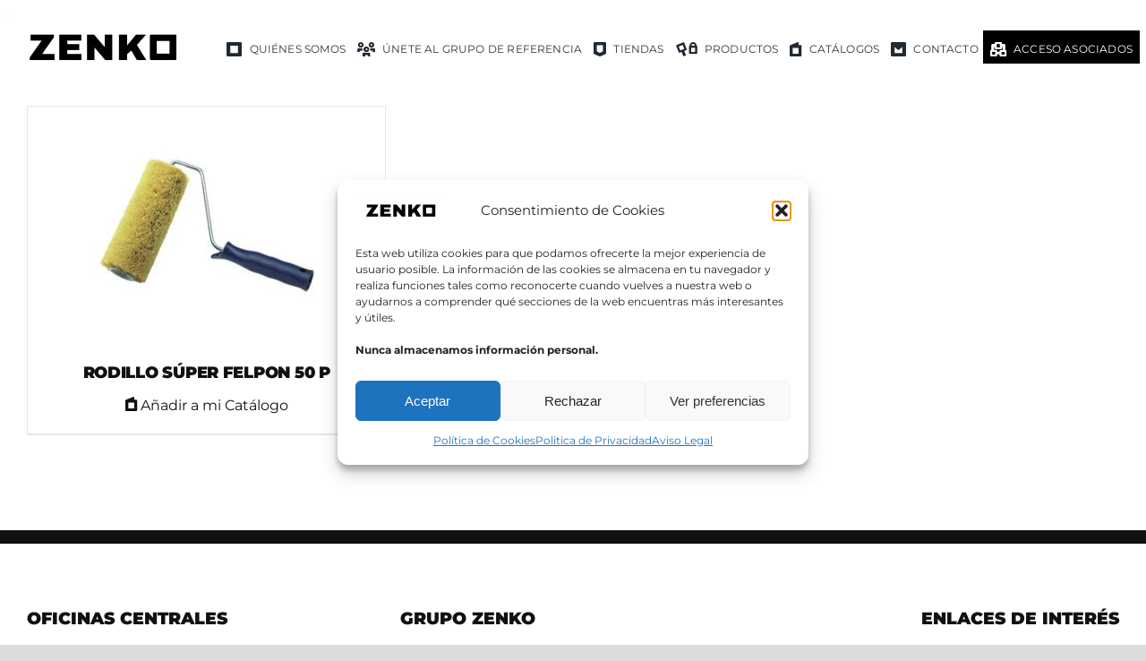

--- FILE ---
content_type: text/html; charset=UTF-8
request_url: https://www.zenko.es/ean/8436037150128/
body_size: 18682
content:
<!DOCTYPE html>
<html class="avada-html-layout-wide avada-html-header-position-top avada-html-is-archive" lang="es" prefix="og: http://ogp.me/ns# fb: http://ogp.me/ns/fb#">
<head>
	<meta http-equiv="X-UA-Compatible" content="IE=edge" />
	<meta http-equiv="Content-Type" content="text/html; charset=utf-8"/>
	<meta name="viewport" content="width=device-width, initial-scale=1" />
	<meta name='robots' content='index, follow, max-image-preview:large, max-snippet:-1, max-video-preview:-1' />
	<style>img:is([sizes="auto" i], [sizes^="auto," i]) { contain-intrinsic-size: 3000px 1500px }</style>
	
	<!-- This site is optimized with the Yoast SEO plugin v25.9 - https://yoast.com/wordpress/plugins/seo/ -->
	<title>8436037150128 archivos - Grupo Zenko</title>
	<link rel="canonical" href="https://www.zenko.es/ean/8436037150128/" />
	<meta property="og:locale" content="es_ES" />
	<meta property="og:type" content="article" />
	<meta property="og:title" content="8436037150128 archivos - Grupo Zenko" />
	<meta property="og:url" content="https://www.zenko.es/ean/8436037150128/" />
	<meta property="og:site_name" content="Grupo Zenko" />
	<meta name="twitter:card" content="summary_large_image" />
	<script type="application/ld+json" class="yoast-schema-graph">{"@context":"https://schema.org","@graph":[{"@type":"CollectionPage","@id":"https://www.zenko.es/ean/8436037150128/","url":"https://www.zenko.es/ean/8436037150128/","name":"8436037150128 archivos - Grupo Zenko","isPartOf":{"@id":"https://www.zenko.es/#website"},"primaryImageOfPage":{"@id":"https://www.zenko.es/ean/8436037150128/#primaryimage"},"image":{"@id":"https://www.zenko.es/ean/8436037150128/#primaryimage"},"thumbnailUrl":"https://www.zenko.es/wp-content/uploads/2026/01/39151_7111-12_ROD._PROFESIONAL_SUPER_FELPON_50.jpg","breadcrumb":{"@id":"https://www.zenko.es/ean/8436037150128/#breadcrumb"},"inLanguage":"es"},{"@type":"ImageObject","inLanguage":"es","@id":"https://www.zenko.es/ean/8436037150128/#primaryimage","url":"https://www.zenko.es/wp-content/uploads/2026/01/39151_7111-12_ROD._PROFESIONAL_SUPER_FELPON_50.jpg","contentUrl":"https://www.zenko.es/wp-content/uploads/2026/01/39151_7111-12_ROD._PROFESIONAL_SUPER_FELPON_50.jpg","width":355,"height":233},{"@type":"BreadcrumbList","@id":"https://www.zenko.es/ean/8436037150128/#breadcrumb","itemListElement":[{"@type":"ListItem","position":1,"name":"Portada","item":"https://www.zenko.es/"},{"@type":"ListItem","position":2,"name":"8436037150128"}]},{"@type":"WebSite","@id":"https://www.zenko.es/#website","url":"https://www.zenko.es/","name":"Grupo Zenko","description":"Tiendas de Pinturas","publisher":{"@id":"https://www.zenko.es/#organization"},"potentialAction":[{"@type":"SearchAction","target":{"@type":"EntryPoint","urlTemplate":"https://www.zenko.es/?s={search_term_string}"},"query-input":{"@type":"PropertyValueSpecification","valueRequired":true,"valueName":"search_term_string"}}],"inLanguage":"es"},{"@type":"Organization","@id":"https://www.zenko.es/#organization","name":"Grupo Zenko","url":"https://www.zenko.es/","logo":{"@type":"ImageObject","inLanguage":"es","@id":"https://www.zenko.es/#/schema/logo/image/","url":"https://www.zenko.es/wp-content/uploads/2022/06/logo_zenko_nuevo.jpg","contentUrl":"https://www.zenko.es/wp-content/uploads/2022/06/logo_zenko_nuevo.jpg","width":1086,"height":413,"caption":"Grupo Zenko"},"image":{"@id":"https://www.zenko.es/#/schema/logo/image/"}}]}</script>
	<!-- / Yoast SEO plugin. -->


<link rel='dns-prefetch' href='//use.fontawesome.com' />
<link rel='dns-prefetch' href='//hcaptcha.com' />
<link rel='dns-prefetch' href='//www.googletagmanager.com' />
<link rel="alternate" type="application/rss+xml" title="Grupo Zenko &raquo; Feed" href="https://www.zenko.es/feed/" />
<link rel="alternate" type="application/rss+xml" title="Grupo Zenko &raquo; Feed de los comentarios" href="https://www.zenko.es/comments/feed/" />
		
		
		
				<link rel="alternate" type="application/rss+xml" title="Grupo Zenko &raquo; 8436037150128 EAN Feed" href="https://www.zenko.es/ean/8436037150128/feed/" />
				
		<meta property="og:locale" content="es_ES"/>
		<meta property="og:type" content="article"/>
		<meta property="og:site_name" content="Grupo Zenko"/>
		<meta property="og:title" content="8436037150128 archivos - Grupo Zenko"/>
				<meta property="og:url" content="https://www.zenko.es/producto/utillaje/rodillos/rodillo-super-felpon-50-p/"/>
																				<meta property="og:image" content="https://www.zenko.es/wp-content/uploads/2026/01/39151_7111-12_ROD._PROFESIONAL_SUPER_FELPON_50.jpg"/>
		<meta property="og:image:width" content="355"/>
		<meta property="og:image:height" content="233"/>
		<meta property="og:image:type" content="image/jpeg"/>
				<style id='font-awesome-svg-styles-default-inline-css' type='text/css'>
.svg-inline--fa {
  display: inline-block;
  height: 1em;
  overflow: visible;
  vertical-align: -.125em;
}
</style>
<link rel='stylesheet' id='font-awesome-svg-styles-css' href='https://www.zenko.es/wp-content/uploads/font-awesome/v6.6.0/css/svg-with-js.css' type='text/css' media='all' />
<style id='font-awesome-svg-styles-inline-css' type='text/css'>
   .wp-block-font-awesome-icon svg::before,
   .wp-rich-text-font-awesome-icon svg::before {content: unset;}
</style>
<link rel='stylesheet' id='agile-store-locator-init-css' href='https://www.zenko.es/wp-content/plugins/agile-store-locator/public/css/init.css?ver=4.10.11' type='text/css' media='all' />
<link rel='stylesheet' id='woocommerce-pdf-catalog-css' href='https://www.zenko.es/wp-content/plugins/woocommerce-pdf-catalog/public/css/woocommerce-pdf-catalog-public.css?ver=1.18.0' type='text/css' media='all' />
<link rel='stylesheet' id='font-awesome-css' href='https://www.zenko.es/wp-content/plugins/woocommerce-pdf-catalog/public/css/fontawesome-free-5.15.3-web/css/all.css?ver=5.15.3' type='text/css' media='all' />
<link rel='stylesheet' id='select2-css' href='https://www.zenko.es/wp-content/plugins/woocommerce-pdf-catalog/public/vendor/select2/css/select2.min.css?ver=4.1.0' type='text/css' media='all' />
<link rel='stylesheet' id='woocommerce-ultimate-tabs-custom-css' href='https://www.zenko.es/wp-content/plugins/woocommerce-ultimate-tabs/public/css/woocommerce-ultimate-tabs-custom.css?ver=1.3.8' type='text/css' media='all' />
<link rel='stylesheet' id='jquery-wishlist-modal-css' href='https://www.zenko.es/wp-content/plugins/woocommerce-wishlist/public/vendor/jquery-modal-master/jquery.modal.min.css?ver=0.9.1' type='text/css' media='all' />
<link rel='stylesheet' id='woocommerce-wishlist-public-css' href='https://www.zenko.es/wp-content/plugins/woocommerce-wishlist/public/css/woocommerce-wishlist-public.css?ver=1.1.10' type='text/css' media='all' />
<link rel='stylesheet' id='woocommerce-wishlist-custom-css' href='https://www.zenko.es/wp-content/plugins/woocommerce-wishlist/public/css/woocommerce-wishlist-custom.css?ver=1.1.10' type='text/css' media='all' />
<style id='woocommerce-inline-inline-css' type='text/css'>
.woocommerce form .form-row .required { visibility: visible; }
</style>
<link rel='stylesheet' id='cmplz-general-css' href='https://www.zenko.es/wp-content/plugins/complianz-gdpr/assets/css/cookieblocker.min.css?ver=1756197810' type='text/css' media='all' />
<link rel='stylesheet' id='brands-styles-css' href='https://www.zenko.es/wp-content/plugins/woocommerce/assets/css/brands.css?ver=10.1.3' type='text/css' media='all' />
<link rel='stylesheet' id='dgwt-wcas-style-css' href='https://www.zenko.es/wp-content/plugins/ajax-search-for-woocommerce/assets/css/style.min.css?ver=1.31.0' type='text/css' media='all' />
<link rel='stylesheet' id='font-awesome-official-css' href='https://use.fontawesome.com/releases/v6.6.0/css/all.css' type='text/css' media='all' integrity="sha384-h/hnnw1Bi4nbpD6kE7nYfCXzovi622sY5WBxww8ARKwpdLj5kUWjRuyiXaD1U2JT" crossorigin="anonymous" />
<link rel='stylesheet' id='dflip-icons-style-css' href='https://www.zenko.es/wp-content/plugins/dflip/assets/css/themify-icons.min.css?ver=1.3.3' type='text/css' media='all' />
<link rel='stylesheet' id='dflip-style-css' href='https://www.zenko.es/wp-content/plugins/dflip/assets/css/dflip.min.css?ver=1.3.3' type='text/css' media='all' />
<link rel='stylesheet' id='woovartables_css-css' href='https://www.zenko.es/wp-content/plugins/woo-variations-table-grid/assets/css/woovartables.css?ver=6.8.2' type='text/css' media='all' />
<link rel='stylesheet' id='child-style-css' href='https://www.zenko.es/wp-content/themes/Avada-Child-Theme/style.css?ver=6.8.2' type='text/css' media='all' />
<link rel='stylesheet' id='fusion-dynamic-css-css' href='https://www.zenko.es/wp-content/uploads/fusion-styles/4d9b3f8c3015946ab2afe4f2723e0b24.min.css?ver=3.13.2' type='text/css' media='all' />
<link rel='stylesheet' id='font-awesome-official-v4shim-css' href='https://use.fontawesome.com/releases/v6.6.0/css/v4-shims.css' type='text/css' media='all' integrity="sha384-Heamg4F/EELwbmnBJapxaWTkcdX/DCrJpYgSshI5BkI7xghn3RvDcpG+1xUJt/7K" crossorigin="anonymous" />
<script type="text/javascript" data-cfasync="false" src="https://www.zenko.es/wp-includes/js/jquery/jquery.min.js?ver=3.7.1" id="jquery-core-js"></script>
<script type="text/javascript" src="https://www.zenko.es/wp-content/plugins/woocommerce/assets/js/jquery-blockui/jquery.blockUI.min.js?ver=2.7.0-wc.10.1.3" id="jquery-blockui-js" defer="defer" data-wp-strategy="defer"></script>
<script type="text/javascript" src="https://www.zenko.es/wp-content/plugins/woocommerce/assets/js/js-cookie/js.cookie.min.js?ver=2.1.4-wc.10.1.3" id="js-cookie-js" defer="defer" data-wp-strategy="defer"></script>
<script type="text/javascript" id="woocommerce-js-extra">
/* <![CDATA[ */
var woocommerce_params = {"ajax_url":"\/wp-admin\/admin-ajax.php","wc_ajax_url":"\/?wc-ajax=%%endpoint%%","i18n_password_show":"Mostrar contrase\u00f1a","i18n_password_hide":"Ocultar contrase\u00f1a"};
/* ]]> */
</script>
<script type="text/javascript" src="https://www.zenko.es/wp-content/plugins/woocommerce/assets/js/frontend/woocommerce.min.js?ver=10.1.3" id="woocommerce-js" defer="defer" data-wp-strategy="defer"></script>
<link rel="https://api.w.org/" href="https://www.zenko.es/wp-json/" /><link rel="EditURI" type="application/rsd+xml" title="RSD" href="https://www.zenko.es/xmlrpc.php?rsd" />
<meta name="generator" content="auto-sizes 1.7.0">
<!-- start Simple Custom CSS and JS -->
<script type="text/javascript">
window.addEventListener('DOMContentLoaded', function() {
    const hideButton = document.querySelector(".first_tab_tab");
    const hidePanel = document.querySelector("#tab-first_tab");
    if (hidePanel.children.length < 2) {
	hidePanel.style.display = "none";
	hideButton.style.display = "none";
    }
});</script>
<!-- end Simple Custom CSS and JS -->
<meta name="generator" content="Site Kit by Google 1.161.0" /><style>
		#woocommerce-catalog_custom_button {
			background: ##F39912;
			color: ##ffffff;
			padding: px;
			width: px;
			height: px;
			line-height: px;
			border-radius:px;
			font-size: px;
			border:  px;  solid   #
		}
		#woocommerce-catalog_custom_button:hover {
			background: ##004091;
			color: ##ffffff;
		}
		</style>
		<style>
.h-captcha{position:relative;display:block;margin-bottom:2rem;padding:0;clear:both}.h-captcha[data-size="normal"]{width:303px;height:78px}.h-captcha[data-size="compact"]{width:164px;height:144px}.h-captcha[data-size="invisible"]{display:none}.h-captcha iframe{z-index:1}.h-captcha::before{content:"";display:block;position:absolute;top:0;left:0;background:url(https://www.zenko.es/wp-content/plugins/hcaptcha-for-forms-and-more/assets/images/hcaptcha-div-logo.svg) no-repeat;border:1px solid #fff0;border-radius:4px;box-sizing:border-box}.h-captcha::after{content:"If you see this message, hCaptcha failed to load due to site errors.";font:13px/1.35 system-ui,-apple-system,Segoe UI,Roboto,Arial,sans-serif;display:block;position:absolute;top:0;left:0;box-sizing:border-box;color:red;opacity:0}.h-captcha:not(:has(iframe))::after{animation:hcap-msg-fade-in .3s ease forwards;animation-delay:2s}.h-captcha:has(iframe)::after{animation:none;opacity:0}@keyframes hcap-msg-fade-in{to{opacity:1}}.h-captcha[data-size="normal"]::before{width:300px;height:74px;background-position:94% 28%}.h-captcha[data-size="normal"]::after{padding:19px 75px 16px 10px}.h-captcha[data-size="compact"]::before{width:156px;height:136px;background-position:50% 79%}.h-captcha[data-size="compact"]::after{padding:10px 10px 16px 10px}.h-captcha[data-theme="light"]::before,body.is-light-theme .h-captcha[data-theme="auto"]::before,.h-captcha[data-theme="auto"]::before{background-color:#fafafa;border:1px solid #e0e0e0}.h-captcha[data-theme="dark"]::before,body.is-dark-theme .h-captcha[data-theme="auto"]::before,html.wp-dark-mode-active .h-captcha[data-theme="auto"]::before,html.drdt-dark-mode .h-captcha[data-theme="auto"]::before{background-image:url(https://www.zenko.es/wp-content/plugins/hcaptcha-for-forms-and-more/assets/images/hcaptcha-div-logo-white.svg);background-repeat:no-repeat;background-color:#333;border:1px solid #f5f5f5}@media (prefers-color-scheme:dark){.h-captcha[data-theme="auto"]::before{background-image:url(https://www.zenko.es/wp-content/plugins/hcaptcha-for-forms-and-more/assets/images/hcaptcha-div-logo-white.svg);background-repeat:no-repeat;background-color:#333;border:1px solid #f5f5f5}}.h-captcha[data-theme="custom"]::before{background-color:initial}.h-captcha[data-size="invisible"]::before,.h-captcha[data-size="invisible"]::after{display:none}.h-captcha iframe{position:relative}div[style*="z-index: 2147483647"] div[style*="border-width: 11px"][style*="position: absolute"][style*="pointer-events: none"]{border-style:none}
</style>
			<style>.cmplz-hidden {
					display: none !important;
				}</style>		<style>
			.dgwt-wcas-ico-magnifier,.dgwt-wcas-ico-magnifier-handler{max-width:20px}.dgwt-wcas-search-wrapp{max-width:600px}		</style>
			<style>
		.fusion-secondary-menu-search {
			width: 500px;
		}

		.fusion-flyout-search .dgwt-wcas-search-wrapp {
			margin-top: 21px;
		}

		.dgwt-wcas-details-wrapp .quantity {
			width: auto;
		}

		.fusion-main-menu-search .dgwt-wcas-search-wrapp {
			margin-top: calc((var(--nav_height) / 2) - (var(--nav_typography-font-size) / 2));
		}

		.fusion-header-v7 .fusion-main-menu-search .dgwt-wcas-search-wrapp {
			margin-top: 0;
		}

		.dgwt-wcas-ico-magnifier, .dgwt-wcas-ico-magnifier-handler {
			max-width: none;
			fill: var(--nav_typography-color);
			max-height: var(--nav_typography-font-size);
		}

		.dgwt-wcas-ico-magnifier:hover, .dgwt-wcas-ico-magnifier-handler:hover {
			fill: var(--menu_hover_first_color);
		}

		.dgwt-wcas-sf-wrapp .dgwt-wcas-ico-magnifier:hover {
			fill: currentColor;
			opacity: 0.7;
		}

		.fusion-is-sticky .dgwt-wcas-ico-magnifier, .fusion-is-sticky .dgwt-wcas-ico-magnifier-handler {
			fill: var(--header_sticky_menu_color);
		}

		.fusion-is-sticky .dgwt-wcas-ico-magnifier:hover, .fusion-is-sticky .dgwt-wcas-ico-magnifier-handler:hover {
			fill: var(--menu_hover_first_color);
		}

		.fusion-header-v4 .fusion-main-menu {
			overflow: visible;
		}

		.fusion-search-form {
			display: none;
		}

		html:not(.dgwt-wcas-overlay-mobile-on) .fusion-header-v4 .fusion-main-menu .dgwt-wcas-search-wrapp.dgwt-wcas-layout-icon .dgwt-wcas-search-form {
			top: 100%;
		}

		.fusion-header-v4 .fusion-main-menu .dgwt-wcas-layout-icon-open .dgwt-wcas-search-icon-arrow {
			top: calc(100% + -4px);
		}

		.fusion-main-menu .fusion-main-menu-search a:after {
			display: none !important;
		}

		.menu-item > .dgwt-wcas-layout-icon {
			display: flex;
			flex-direction: row;
			justify-content: center;
			align-items: center;
		}

		@media (max-width: 1100px) {
			.fusion-flyout-search .dgwt-wcas-search-wrapp {
				margin-top: 73px;
				max-width: 100%;
				padding: 0 30px 0 30px;
			}

		}

		@media (max-width: 800px) {
			.fusion-logo .dgwt-wcas-search-wrapp {
				display: none;
			}
		}
	</style>
	<link rel="preload" href="https://www.zenko.es/wp-content/themes/Avada/includes/lib/assets/fonts/icomoon/awb-icons.woff" as="font" type="font/woff" crossorigin><link rel="preload" href="//www.zenko.es/wp-content/themes/Avada/includes/lib/assets/fonts/fontawesome/webfonts/fa-solid-900.woff2" as="font" type="font/woff2" crossorigin><link rel="preload" href="https://www.zenko.es/wp-content/uploads/fusion-icons/digital-agency-icon-set-1/fonts/digital.ttf?exhcqw" as="font" type="font/ttf" crossorigin><link rel="preload" href="https://www.zenko.es/wp-content/uploads/fusion-icons/icomoon/fonts/icomoon.ttf?7nwh5o" as="font" type="font/ttf" crossorigin><link rel="preload" href="https://www.zenko.es/wp-content/uploads/fusion-icons/icomoon-2/fonts/icomoon.ttf?7nwh5o" as="font" type="font/ttf" crossorigin><link rel="preload" href="https://www.zenko.es/wp-content/uploads/fusion-icons/marketing-bold-icon-set/fonts/Marketing-Bold.ttf?x1m7hf" as="font" type="font/ttf" crossorigin><link rel="preload" href="https://www.zenko.es/wp-content/uploads/fusion-icons/digital-agency-icon-set/fonts/digital.ttf?exhcqw" as="font" type="font/ttf" crossorigin><link rel="preload" href="https://www.zenko.es/wp-content/uploads/fusion-icons/modern-furniture-icon-set/fonts/Modern-Furniture.ttf?ljgift" as="font" type="font/ttf" crossorigin><link rel="preload" href="https://www.zenko.es/wp-content/uploads/fusion-icons/awb-movers-v1.1-1/fonts/awb-movers.ttf?12elon" as="font" type="font/ttf" crossorigin><link rel="preload" href="https://www.zenko.es/wp-content/uploads/fusion-gfonts/JTUSjIg1_i6t8kCHKm459Wlhyw.woff2" as="font" type="font/woff2" crossorigin><style type="text/css" id="css-fb-visibility">@media screen and (max-width: 640px){.fusion-no-small-visibility{display:none !important;}body .sm-text-align-center{text-align:center !important;}body .sm-text-align-left{text-align:left !important;}body .sm-text-align-right{text-align:right !important;}body .sm-flex-align-center{justify-content:center !important;}body .sm-flex-align-flex-start{justify-content:flex-start !important;}body .sm-flex-align-flex-end{justify-content:flex-end !important;}body .sm-mx-auto{margin-left:auto !important;margin-right:auto !important;}body .sm-ml-auto{margin-left:auto !important;}body .sm-mr-auto{margin-right:auto !important;}body .fusion-absolute-position-small{position:absolute;top:auto;width:100%;}.awb-sticky.awb-sticky-small{ position: sticky; top: var(--awb-sticky-offset,0); }}@media screen and (min-width: 641px) and (max-width: 1024px){.fusion-no-medium-visibility{display:none !important;}body .md-text-align-center{text-align:center !important;}body .md-text-align-left{text-align:left !important;}body .md-text-align-right{text-align:right !important;}body .md-flex-align-center{justify-content:center !important;}body .md-flex-align-flex-start{justify-content:flex-start !important;}body .md-flex-align-flex-end{justify-content:flex-end !important;}body .md-mx-auto{margin-left:auto !important;margin-right:auto !important;}body .md-ml-auto{margin-left:auto !important;}body .md-mr-auto{margin-right:auto !important;}body .fusion-absolute-position-medium{position:absolute;top:auto;width:100%;}.awb-sticky.awb-sticky-medium{ position: sticky; top: var(--awb-sticky-offset,0); }}@media screen and (min-width: 1025px){.fusion-no-large-visibility{display:none !important;}body .lg-text-align-center{text-align:center !important;}body .lg-text-align-left{text-align:left !important;}body .lg-text-align-right{text-align:right !important;}body .lg-flex-align-center{justify-content:center !important;}body .lg-flex-align-flex-start{justify-content:flex-start !important;}body .lg-flex-align-flex-end{justify-content:flex-end !important;}body .lg-mx-auto{margin-left:auto !important;margin-right:auto !important;}body .lg-ml-auto{margin-left:auto !important;}body .lg-mr-auto{margin-right:auto !important;}body .fusion-absolute-position-large{position:absolute;top:auto;width:100%;}.awb-sticky.awb-sticky-large{ position: sticky; top: var(--awb-sticky-offset,0); }}</style>	<noscript><style>.woocommerce-product-gallery{ opacity: 1 !important; }</style></noscript>
	<script data-cfasync="false"> var dFlipLocation = "https://www.zenko.es/wp-content/plugins/dflip/assets/"; var dFlipWPGlobal = {"text":{"toggleSound":"Turn on\/off Sound","toggleThumbnails":"Toggle Thumbnails","toggleOutline":"Toggle Outline\/Bookmark","previousPage":"Previous Page","nextPage":"Next Page","toggleFullscreen":"Toggle Fullscreen","zoomIn":"Zoom In","zoomOut":"Zoom Out","toggleHelp":"Toggle Help","singlePageMode":"Single Page Mode","doublePageMode":"Double Page Mode","downloadPDFFile":"Download PDF File","gotoFirstPage":"Goto First Page","gotoLastPage":"Goto Last Page","share":"Share"},"moreControls":"download,pageMode,startPage,endPage,sound","hideControls":"","scrollWheel":"true","backgroundColor":"transparent","backgroundImage":"https:\/\/www.zenko.es\/wp-content\/uploads\/2017\/12\/fondo-catalogo.jpg","height":"100%","duration":"800","soundEnable":"true","enableDownload":"true","webgl":"false","hard":"none","maxTextureSize":"1024","rangeChunkSize":"524288","zoomRatio":"1.5","stiffness":"3","singlePageMode":"0","autoPlay":"false","autoPlayDuration":"5000","autoPlayStart":"false"};</script><style>
span[data-name="hcap-cf7"] .h-captcha{margin-bottom:0}span[data-name="hcap-cf7"]~input[type="submit"],span[data-name="hcap-cf7"]~button[type="submit"]{margin-top:2rem}
</style>
<link rel="icon" href="https://www.zenko.es/wp-content/uploads/2022/06/favicon-64x64.ico" sizes="32x32" />
<link rel="icon" href="https://www.zenko.es/wp-content/uploads/2022/06/favicon.ico" sizes="192x192" />
<link rel="apple-touch-icon" href="https://www.zenko.es/wp-content/uploads/2022/06/favicon.ico" />
<meta name="msapplication-TileImage" content="https://www.zenko.es/wp-content/uploads/2022/06/favicon.ico" />
		<style type="text/css" id="wp-custom-css">
			.table {
    width: 100%;
    margin-bottom: 20px;
    
}

.table>tbody>tr>td, .table>tbody>tr>th, .table>tfoot>tr>td, .table>tfoot>tr>th, .table>thead>tr>td {
    padding: 8px;
    line-height: 1.53846154;
    vertical-align: top;
    border-top: 2px solid #e5e4e3;
}		</style>
				<script type="text/javascript">
			var doc = document.documentElement;
			doc.setAttribute( 'data-useragent', navigator.userAgent );
		</script>
		<!-- Google tag (gtag.js) -->
<script type="text/plain" data-service="google-analytics" data-category="statistics" async data-cmplz-src="https://www.googletagmanager.com/gtag/js?id=AW-17042719320">
</script>
<script>
  window.dataLayer = window.dataLayer || [];
  function gtag(){dataLayer.push(arguments);}
  gtag('js', new Date());

  gtag('config', 'AW-17042719320');
</script>
	<!-- Google Tag Manager -->
<script>(function(w,d,s,l,i){w[l]=w[l]||[];w[l].push({'gtm.start':
new Date().getTime(),event:'gtm.js'});var f=d.getElementsByTagName(s)[0],
j=d.createElement(s),dl=l!='dataLayer'?'&l='+l:'';j.async=true;j.src=
'https://www.googletagmanager.com/gtm.js?id='+i+dl;f.parentNode.insertBefore(j,f);
})(window,document,'script','dataLayer','GTM-P6V9PN9Q');</script>
<!-- End Google Tag Manager --></head>

<body data-cmplz=1 class="archive tax-pa_ean term-21660 wp-theme-Avada wp-child-theme-Avada-Child-Theme theme-Avada woocommerce woocommerce-page woocommerce-no-js fusion-image-hovers fusion-pagination-sizing fusion-button_type-flat fusion-button_span-no fusion-button_gradient-linear avada-image-rollover-circle-no avada-image-rollover-yes avada-image-rollover-direction-fade fusion-body ltr no-tablet-sticky-header no-mobile-sticky-header no-mobile-slidingbar no-mobile-totop fusion-disable-outline fusion-sub-menu-fade mobile-logo-pos-left layout-wide-mode avada-has-boxed-modal-shadow-none layout-scroll-offset-full avada-has-zero-margin-offset-top fusion-top-header menu-text-align-center fusion-woo-product-design-classic fusion-woo-shop-page-columns-3 fusion-woo-related-columns-3 fusion-woo-archive-page-columns-3 fusion-woocommerce-equal-heights avada-has-woo-gallery-disabled woo-sale-badge-circle woo-outofstock-badge-top_bar mobile-menu-design-modern fusion-show-pagination-text fusion-header-layout-v3 avada-responsive avada-footer-fx-none avada-menu-highlight-style-bar fusion-search-form-classic fusion-main-menu-search-dropdown fusion-avatar-circle avada-dropdown-styles avada-blog-layout-grid avada-blog-archive-layout-grid avada-header-shadow-no avada-menu-icon-position-left avada-has-megamenu-shadow avada-has-mainmenu-dropdown-divider avada-has-pagetitle-bg-full avada-has-breadcrumb-mobile-hidden avada-has-titlebar-hide avada-header-border-color-full-transparent avada-has-pagination-padding avada-flyout-menu-direction-fade avada-ec-views-v1" data-awb-post-id="313268">
	<!-- Google Tag Manager (noscript) -->
<noscript><iframe src="https://www.googletagmanager.com/ns.html?id=GTM-P6V9PN9Q"
height="0" width="0" style="display:none;visibility:hidden"></iframe></noscript>
<!-- End Google Tag Manager (noscript) -->	<a class="skip-link screen-reader-text" href="#content">Saltar al contenido</a>

	<div id="boxed-wrapper">
		
		<div id="wrapper" class="fusion-wrapper">
			<div id="home" style="position:relative;top:-1px;"></div>
												<div class="fusion-tb-header"><div class="fusion-fullwidth fullwidth-box fusion-builder-row-1 fusion-flex-container has-pattern-background has-mask-background hundred-percent-fullwidth non-hundred-percent-height-scrolling fusion-custom-z-index" style="--awb-border-radius-top-left:0px;--awb-border-radius-top-right:0px;--awb-border-radius-bottom-right:0px;--awb-border-radius-bottom-left:0px;--awb-z-index:9999;--awb-padding-right:0px;--awb-padding-bottom:0px;--awb-padding-left:0px;--awb-min-height:55px;--awb-background-color:var(--awb-color1);--awb-flex-wrap:wrap;" ><div class="fusion-builder-row fusion-row fusion-flex-align-items-center fusion-flex-align-content-center fusion-flex-justify-content-center fusion-flex-content-wrap" style="width:calc( 100% + 0px ) !important;max-width:calc( 100% + 0px ) !important;margin-left: calc(-0px / 2 );margin-right: calc(-0px / 2 );"><div class="fusion-layout-column fusion_builder_column fusion-builder-column-0 fusion_builder_column_1_6 1_6 fusion-flex-column fusion-column-inner-bg-wrapper" style="--awb-padding-top-small:10px;--awb-inner-bg-size:cover;--awb-width-large:16.666666666667%;--awb-margin-top-large:0px;--awb-spacing-right-large:0px;--awb-margin-bottom-large:0px;--awb-spacing-left-large:0px;--awb-width-medium:35%;--awb-order-medium:0;--awb-spacing-right-medium:0px;--awb-spacing-left-medium:0px;--awb-width-small:66.666666666667%;--awb-order-small:0;--awb-spacing-right-small:0px;--awb-spacing-left-small:0px;" data-scroll-devices="small-visibility,medium-visibility,large-visibility"><span class="fusion-column-inner-bg hover-type-none"><a class="fusion-column-anchor" href="https://www.zenko.es/"><span class="fusion-column-inner-bg-image"></span></a></span><div class="fusion-column-wrapper fusion-column-has-shadow fusion-flex-justify-content-flex-start fusion-content-layout-row fusion-flex-align-items-center"><div class="fusion-image-element fusion-no-small-visibility" style="text-align:left;--awb-max-width:265px;--awb-caption-title-font-family:var(--h2_typography-font-family);--awb-caption-title-font-weight:var(--h2_typography-font-weight);--awb-caption-title-font-style:var(--h2_typography-font-style);--awb-caption-title-size:var(--h2_typography-font-size);--awb-caption-title-transform:var(--h2_typography-text-transform);--awb-caption-title-line-height:var(--h2_typography-line-height);--awb-caption-title-letter-spacing:var(--h2_typography-letter-spacing);"><span class=" fusion-imageframe imageframe-none imageframe-1 hover-type-none"><a class="fusion-no-lightbox" href="https://www.zenko.es/" target="_self" aria-label="Logo Zenko"><img decoding="async" width="300" height="114" alt="Logo Zenko" src="https://www.zenko.es/wp-content/uploads/2025/06/logo.webp" data-orig-src="https://www.zenko.es/wp-content/uploads/2025/06/logo-300x114.webp" class="lazyload img-responsive wp-image-258083" srcset="data:image/svg+xml,%3Csvg%20xmlns%3D%27http%3A%2F%2Fwww.w3.org%2F2000%2Fsvg%27%20width%3D%271086%27%20height%3D%27413%27%20viewBox%3D%270%200%201086%20413%27%3E%3Crect%20width%3D%271086%27%20height%3D%27413%27%20fill-opacity%3D%220%22%2F%3E%3C%2Fsvg%3E" data-srcset="https://www.zenko.es/wp-content/uploads/2025/06/logo-64x24.webp 64w, https://www.zenko.es/wp-content/uploads/2025/06/logo-200x76.webp 200w, https://www.zenko.es/wp-content/uploads/2025/06/logo-300x114.webp 300w, https://www.zenko.es/wp-content/uploads/2025/06/logo-320x122.webp 320w, https://www.zenko.es/wp-content/uploads/2025/06/logo-350x133.webp 350w, https://www.zenko.es/wp-content/uploads/2025/06/logo-400x152.webp 400w, https://www.zenko.es/wp-content/uploads/2025/06/logo-600x228.webp 600w, https://www.zenko.es/wp-content/uploads/2025/06/logo-768x292.webp 768w, https://www.zenko.es/wp-content/uploads/2025/06/logo-800x304.webp 800w, https://www.zenko.es/wp-content/uploads/2025/06/logo-1024x389.webp 1024w, https://www.zenko.es/wp-content/uploads/2025/06/logo.webp 1086w" data-sizes="auto" data-orig-sizes="(max-width: 1024px) 100vw, (max-width: 640px) 100vw, (max-width: 1919px) 400px,(min-width: 1920px) 17vw" /></a></span></div><div class="fusion-image-element sm-text-align-center fusion-no-medium-visibility fusion-no-large-visibility" style="text-align:left;--awb-aspect-ratio:4 / 1;--awb-object-position:49% 51%;--awb-margin-right:10px;--awb-max-width:245px;--awb-caption-title-font-family:var(--h2_typography-font-family);--awb-caption-title-font-weight:var(--h2_typography-font-weight);--awb-caption-title-font-style:var(--h2_typography-font-style);--awb-caption-title-size:var(--h2_typography-font-size);--awb-caption-title-transform:var(--h2_typography-text-transform);--awb-caption-title-line-height:var(--h2_typography-line-height);--awb-caption-title-letter-spacing:var(--h2_typography-letter-spacing);"><div style="display:inline-block;width:245px;"><span class=" fusion-imageframe imageframe-none imageframe-2 hover-type-none has-aspect-ratio"><a class="fusion-no-lightbox" href="https://www.zenko.es/" target="_self" aria-label="Logo Zenko"><img decoding="async" width="300" height="114" alt="Logo Zenko" src="https://www.zenko.es/wp-content/uploads/2025/06/logo-300x114.webp" class="img-responsive wp-image-258083 img-with-aspect-ratio disable-lazyload" data-parent-fit="cover" data-parent-container=".fusion-image-element" srcset="https://www.zenko.es/wp-content/uploads/2025/06/logo-64x24.webp 64w, https://www.zenko.es/wp-content/uploads/2025/06/logo-200x76.webp 200w, https://www.zenko.es/wp-content/uploads/2025/06/logo-300x114.webp 300w, https://www.zenko.es/wp-content/uploads/2025/06/logo-320x122.webp 320w, https://www.zenko.es/wp-content/uploads/2025/06/logo-350x133.webp 350w, https://www.zenko.es/wp-content/uploads/2025/06/logo-400x152.webp 400w, https://www.zenko.es/wp-content/uploads/2025/06/logo-600x228.webp 600w, https://www.zenko.es/wp-content/uploads/2025/06/logo-768x292.webp 768w, https://www.zenko.es/wp-content/uploads/2025/06/logo-800x304.webp 800w, https://www.zenko.es/wp-content/uploads/2025/06/logo-1024x389.webp 1024w, https://www.zenko.es/wp-content/uploads/2025/06/logo.webp 1086w" sizes="(max-width: 1024px) 100vw, (max-width: 640px) 100vw, (max-width: 1919px) 400px,(min-width: 1920px) 17vw" /></a></span></div></div></div></div><div class="fusion-layout-column fusion_builder_column fusion-builder-column-1 fusion-flex-column" style="--awb-bg-size:cover;--awb-width-large:auto;--awb-margin-top-large:0px;--awb-spacing-right-large:0px;--awb-margin-bottom-large:0px;--awb-spacing-left-large:25px;--awb-width-medium:65%;--awb-order-medium:0;--awb-spacing-right-medium:0px;--awb-spacing-left-medium:25px;--awb-width-small:25%;--awb-order-small:0;--awb-spacing-right-small:0px;--awb-spacing-left-small:25px;"><div class="fusion-column-wrapper fusion-column-has-shadow fusion-flex-justify-content-space-between fusion-content-layout-column"><nav class="awb-menu awb-menu_row awb-menu_em-hover mobile-mode-collapse-to-button awb-menu_icons-left awb-menu_dc-yes mobile-trigger-fullwidth-off awb-menu_mobile-toggle awb-menu_indent-left mobile-size-full-absolute loading mega-menu-loading awb-menu_desktop awb-menu_dropdown awb-menu_expand-right awb-menu_transition-fade" style="--awb-font-size:12px;--awb-text-transform:uppercase;--awb-min-height:105px;--awb-gap:5px;--awb-align-items:center;--awb-justify-content:space-between;--awb-items-padding-top:5px;--awb-color:var(--awb-color7);--awb-letter-spacing:var(--awb-typography3-letter-spacing);--awb-active-color:var(--awb-color4);--awb-submenu-color:var(--awb-color6);--awb-submenu-bg:var(--awb-color2);--awb-submenu-sep-color:rgba(226,226,226,0);--awb-submenu-active-bg:var(--awb-color4);--awb-submenu-active-color:var(--awb-color1);--awb-submenu-text-transform:uppercase;--awb-icons-hover-color:var(--awb-color4);--awb-main-justify-content:flex-start;--awb-mobile-nav-button-align-hor:flex-end;--awb-mobile-bg:var(--awb-color8);--awb-mobile-color:var(--awb-color1);--awb-mobile-active-bg:var(--awb-color4);--awb-mobile-active-color:var(--awb-color1);--awb-mobile-trigger-font-size:34px;--awb-trigger-padding-top:30px;--awb-trigger-padding-bottom:30px;--awb-mobile-trigger-background-color:var(--awb-color1);--awb-mobile-nav-trigger-bottom-margin:20px;--awb-mobile-sep-color:rgba(0,0,0,0);--awb-sticky-min-height:70px;--awb-mobile-justify:flex-start;--awb-mobile-caret-left:auto;--awb-mobile-caret-right:0;--awb-fusion-font-family-typography:&quot;Montserrat&quot;;--awb-fusion-font-style-typography:normal;--awb-fusion-font-weight-typography:400;--awb-fusion-font-family-submenu-typography:inherit;--awb-fusion-font-style-submenu-typography:normal;--awb-fusion-font-weight-submenu-typography:400;--awb-fusion-font-family-mobile-typography:&quot;Montserrat&quot;;--awb-fusion-font-style-mobile-typography:normal;--awb-fusion-font-weight-mobile-typography:400;" aria-label="PRINCIPAL_NUEVO" data-breakpoint="1024" data-count="0" data-transition-type="center" data-transition-time="300" data-expand="right"><button type="button" class="awb-menu__m-toggle awb-menu__m-toggle_no-text" aria-expanded="false" aria-controls="menu-principal_nuevo"><span class="awb-menu__m-toggle-inner"><span class="collapsed-nav-text"><span class="screen-reader-text">Toggle Navigation</span></span><span class="awb-menu__m-collapse-icon awb-menu__m-collapse-icon_no-text"><span class="awb-menu__m-collapse-icon-open awb-menu__m-collapse-icon-open_no-text awb-moversmenu"></span><span class="awb-menu__m-collapse-icon-close awb-menu__m-collapse-icon-close_no-text awb-moversclose"></span></span></span></button><ul id="menu-principal_nuevo" class="fusion-menu awb-menu__main-ul awb-menu__main-ul_row"><li  id="menu-item-9007"  class="menu-item menu-item-type-post_type menu-item-object-page menu-item-9007 awb-menu__li awb-menu__main-li awb-menu__main-li_regular"  data-item-id="9007"><span class="awb-menu__main-background-default awb-menu__main-background-default_center"></span><span class="awb-menu__main-background-active awb-menu__main-background-active_center"></span><a  href="https://www.zenko.es/quienes-somos/" class="awb-menu__main-a awb-menu__main-a_regular fusion-flex-link"><span class="awb-menu__i awb-menu__i_main fusion-megamenu-icon"><i class="glyphicon icon-ZENKO" aria-hidden="true"></i></span><span class="menu-text">Quiénes Somos</span></a></li><li  id="menu-item-9010"  class="menu-item menu-item-type-post_type menu-item-object-page menu-item-9010 awb-menu__li awb-menu__main-li awb-menu__main-li_regular"  data-item-id="9010"><span class="awb-menu__main-background-default awb-menu__main-background-default_center"></span><span class="awb-menu__main-background-active awb-menu__main-background-active_center"></span><a  href="https://www.zenko.es/unete-al-grupo" class="awb-menu__main-a awb-menu__main-a_regular fusion-flex-link"><span class="awb-menu__i awb-menu__i_main fusion-megamenu-icon"><i class="glyphicon icon-uneteanosotros" aria-hidden="true"></i></span><span class="menu-text">Únete al Grupo de Referencia</span></a></li><li  id="menu-item-9009"  class="menu-item menu-item-type-post_type menu-item-object-page menu-item-9009 awb-menu__li awb-menu__main-li awb-menu__main-li_regular"  data-item-id="9009"><span class="awb-menu__main-background-default awb-menu__main-background-default_center"></span><span class="awb-menu__main-background-active awb-menu__main-background-active_center"></span><a  href="https://www.zenko.es/tiendas" class="awb-menu__main-a awb-menu__main-a_regular fusion-flex-link"><span class="awb-menu__i awb-menu__i_main fusion-megamenu-icon"><i class="glyphicon icon-localizador" aria-hidden="true"></i></span><span class="menu-text">Tiendas</span></a></li><li  id="menu-item-9331"  class="menu-item menu-item-type-post_type menu-item-object-page menu-item-9331 awb-menu__li awb-menu__main-li awb-menu__main-li_regular"  data-item-id="9331"><span class="awb-menu__main-background-default awb-menu__main-background-default_center"></span><span class="awb-menu__main-background-active awb-menu__main-background-active_center"></span><a  href="https://www.zenko.es/productos/" class="awb-menu__main-a awb-menu__main-a_regular fusion-flex-link"><span class="awb-menu__i awb-menu__i_main fusion-megamenu-icon"><i class="glyphicon icon-productos" aria-hidden="true"></i></span><span class="menu-text">Productos</span></a></li><li  id="menu-item-9005"  class="menu-item menu-item-type-post_type menu-item-object-page menu-item-9005 awb-menu__li awb-menu__main-li awb-menu__main-li_regular"  data-item-id="9005"><span class="awb-menu__main-background-default awb-menu__main-background-default_center"></span><span class="awb-menu__main-background-active awb-menu__main-background-active_center"></span><a  href="https://www.zenko.es/catalogos/" class="awb-menu__main-a awb-menu__main-a_regular fusion-flex-link"><span class="awb-menu__i awb-menu__i_main fusion-megamenu-icon"><i class="glyphicon icon-catalogos" aria-hidden="true"></i></span><span class="menu-text">Catálogos</span></a></li><li  id="menu-item-9006"  class="menu-item menu-item-type-post_type menu-item-object-page menu-item-9006 awb-menu__li awb-menu__main-li awb-menu__main-li_regular"  data-item-id="9006"><span class="awb-menu__main-background-default awb-menu__main-background-default_center"></span><span class="awb-menu__main-background-active awb-menu__main-background-active_center"></span><a  href="https://www.zenko.es/contacto/" class="awb-menu__main-a awb-menu__main-a_regular fusion-flex-link"><span class="awb-menu__i awb-menu__i_main fusion-megamenu-icon"><i class="glyphicon icon-contacto" aria-hidden="true"></i></span><span class="menu-text">Contacto</span></a></li><li  id="menu-item-9209"  class="menu-item menu-item-type-custom menu-item-object-custom menu-item-9209 awb-menu__li awb-menu__main-li awb-menu__main-li_regular"  data-item-id="9209"><span class="awb-menu__main-background-default awb-menu__main-background-default_center"></span><span class="awb-menu__main-background-active awb-menu__main-background-active_center"></span><a  target="_blank" rel="noopener noreferrer" href="https://panel.zenko.es/index.php" class="awb-menu__main-a awb-menu__main-a_regular fusion-flex-link"><span class="awb-menu__i awb-menu__i_main fusion-megamenu-icon"><i class="glyphicon icon-asociados" aria-hidden="true"></i></span><span class="menu-text">ACCESO ASOCIADOS</span></a></li></ul></nav></div></div></div></div>
</div>		<div id="sliders-container" class="fusion-slider-visibility">
					</div>
											
			
						<main id="main" class="clearfix ">
				<div class="fusion-row" style="">
		<div class="woocommerce-container">
			<section id="content" class=" full-width" style="width: 100%;">
		<header class="woocommerce-products-header">
	
	</header>
<div class="woocommerce-notices-wrapper"></div><form class="woocommerce-ordering" method="get">
		<select
		name="orderby"
		class="orderby"
					aria-label="Pedido de la tienda"
			>
					<option value="menu_order"  selected='selected'>Orden predeterminado</option>
					<option value="popularity" >Ordenar por popularidad</option>
					<option value="date" >Ordenar por los últimos</option>
					<option value="price" >Ordenar por precio: bajo a alto</option>
					<option value="price-desc" >Ordenar por precio: alto a bajo</option>
			</select>
	<input type="hidden" name="paged" value="1" />
	</form>
<ul class="products clearfix products-3">
<li class="product type-product post-313268 status-publish first instock product_cat-rodillos product_cat-utillaje has-post-thumbnail featured shipping-taxable purchasable product-type-variable product-grid-view">
	<div class="fusion-product-wrapper">
<a href="https://www.zenko.es/producto/utillaje/rodillos/rodillo-super-felpon-50-p/" class="product-images" aria-label="RODILLO SÚPER FELPON 50 P">

<div class="featured-image">
		<img width="320" height="210" src="https://www.zenko.es/wp-content/uploads/2026/01/39151_7111-12_ROD._PROFESIONAL_SUPER_FELPON_50-320x210.jpg" class="attachment-woocommerce_thumbnail size-woocommerce_thumbnail lazyload wp-post-image" alt="" decoding="async" fetchpriority="high" srcset="data:image/svg+xml,%3Csvg%20xmlns%3D%27http%3A%2F%2Fwww.w3.org%2F2000%2Fsvg%27%20width%3D%27355%27%20height%3D%27233%27%20viewBox%3D%270%200%20355%20233%27%3E%3Crect%20width%3D%27355%27%20height%3D%27233%27%20fill-opacity%3D%220%22%2F%3E%3C%2Fsvg%3E" data-orig-src="https://www.zenko.es/wp-content/uploads/2026/01/39151_7111-12_ROD._PROFESIONAL_SUPER_FELPON_50-320x210.jpg" data-srcset="https://www.zenko.es/wp-content/uploads/2026/01/39151_7111-12_ROD._PROFESIONAL_SUPER_FELPON_50-64x42.jpg 64w, https://www.zenko.es/wp-content/uploads/2026/01/39151_7111-12_ROD._PROFESIONAL_SUPER_FELPON_50-200x131.jpg 200w, https://www.zenko.es/wp-content/uploads/2026/01/39151_7111-12_ROD._PROFESIONAL_SUPER_FELPON_50-300x197.jpg 300w, https://www.zenko.es/wp-content/uploads/2026/01/39151_7111-12_ROD._PROFESIONAL_SUPER_FELPON_50-320x210.jpg 320w, https://www.zenko.es/wp-content/uploads/2026/01/39151_7111-12_ROD._PROFESIONAL_SUPER_FELPON_50-350x230.jpg 350w, https://www.zenko.es/wp-content/uploads/2026/01/39151_7111-12_ROD._PROFESIONAL_SUPER_FELPON_50.jpg 355w" data-sizes="auto" />
						<div class="cart-loading"><i class="awb-icon-spinner" aria-hidden="true"></i></div>
			</div>
</a>
<div class="fusion-product-content">
	<div class="product-details">
		<div class="product-details-container">
<h3 class="product-title">
	<a href="https://www.zenko.es/producto/utillaje/rodillos/rodillo-super-felpon-50-p/">
		RODILLO SÚPER FELPON 50 P	</a>
</h3>
<div class="fusion-price-rating">
<a href="#" class="button woocommerce-wishlist-add-product btn button btn-default theme-button theme-btn" data-product-id="313268" rel="nofollow"><i class="glyphicon icon-catalogos" aria-hidden="true"></i> <span class="add-to-wishlist-text">Añadir a mi Catálogo</span></a>		</div>
	</div>
</div>


	<div class="product-buttons">
		<div class="fusion-content-sep sep-single sep-solid"></div>
		<div class="product-buttons-container clearfix">
<a href="https://www.zenko.es/producto/utillaje/rodillos/rodillo-super-felpon-50-p/" aria-describedby="woocommerce_loop_add_to_cart_link_describedby_313268" data-quantity="1" class="button product_type_variable add_to_cart_button" data-product_id="313268" data-product_sku="3535241500" aria-label="Elige las opciones para &ldquo;RODILLO SÚPER FELPON 50 P&rdquo;" rel="nofollow">Seleccionar opciones</a>	<span id="woocommerce_loop_add_to_cart_link_describedby_313268" class="screen-reader-text">
		Este producto tiene múltiples variantes. Las opciones se pueden elegir en la página de producto	</span>

<a href="https://www.zenko.es/producto/utillaje/rodillos/rodillo-super-felpon-50-p/" class="show_details_button">
	Detalles</a>


	</div>
	</div>

	</div> </div>
</li>
</ul>

	</section>
</div>
<div class="woocommerce-pdf-catalog link-wrapper"></div>						
					</div>  <!-- fusion-row -->
				</main>  <!-- #main -->
				
				
								
					
		<div class="fusion-footer">
					
	<footer class="fusion-footer-widget-area fusion-widget-area">
		<div class="fusion-row">
			<div class="fusion-columns fusion-columns-3 fusion-widget-area">
				
																									<div class="fusion-column col-lg-4 col-md-4 col-sm-4">
							<section id="contact_info-widget-2" class="fusion-footer-widget-column widget contact_info" style="border-style: solid;border-color:transparent;border-width:0px;"><div class="widget-title widgettitle">OFICINAS CENTRALES</div>
		<div class="contact-info-container">
							<p class="address"> C/ Miquel Ricomà, 18 1º, 2º <br> Granollers (08401), Barcelona</p>
			
							<p class="phone">Teléfono: <a href="tel:938708626">938708626</a></p>
			
			
			
												<p class="email">Email: <a href="mailto:&#122;enk&#111;&#64;ze&#110;ko.e&#115;">zenko@zenko.es</a></p>
							
							<p class="web">Web: <a href="https://www.zenko.es">https://www.zenko.es</a></p>
					</div>
		<div style="clear:both;"></div></section>																					</div>
																										<div class="fusion-column col-lg-4 col-md-4 col-sm-4">
							<section id="text-2" class="fusion-footer-widget-column widget widget_text" style="border-style: solid;border-color:transparent;border-width:0px;"><div class="widget-title widgettitle">GRUPO ZENKO</div>			<div class="textwidget"><p align="justify">El Grupo Zenko se encuentra entre las principales Centrales de Compras y Servicios del sector de la distribución de pintura.</p>
<p align="justify">Tiene una clara vocación de implantación nacional, y por ello uno de nuestros principales esfuerzos está enfocado en el crecimiento hasta lograr que nuestra presencia se amplíe a toda la geografía ibérica.</p>
</div>
		<div style="clear:both;"></div></section>																					</div>
																										<div class="fusion-column fusion-column-last col-lg-4 col-md-4 col-sm-4">
							<style type="text/css" data-id="nav_menu-2">@media (max-width: 1000px){#nav_menu-2{text-align:initial !important;}}</style><section id="nav_menu-2" class="fusion-widget-mobile-align-initial fusion-widget-align-right fusion-footer-widget-column widget widget_nav_menu" style="margin: 111;border-style: solid;text-align: right;border-color:transparent;border-width:0px;"><div class="widget-title widgettitle">ENLACES DE INTERÉS</div><div class="menu-copyright-menu_old-container"><ul id="menu-copyright-menu_old" class="menu"><li id="menu-item-173473" class="menu-item menu-item-type-post_type menu-item-object-page menu-item-173473"><a href="https://www.zenko.es/noticias/">Noticias</a></li>
<li id="menu-item-9112" class="menu-item menu-item-type-post_type menu-item-object-page menu-item-9112"><a href="https://www.zenko.es/trabaja-con-nosotros/">Trabaja con nosotros</a></li>
<li id="menu-item-6469" class="menu-item menu-item-type-post_type menu-item-object-page menu-item-6469"><a href="https://www.zenko.es/aviso-legal">Aviso Legal</a></li>
<li id="menu-item-959" class="menu-item menu-item-type-post_type menu-item-object-page menu-item-privacy-policy menu-item-959"><a rel="privacy-policy" href="https://www.zenko.es/politica-de-privacidad/">Politica de Privacidad</a></li>
<li id="menu-item-16275" class="menu-item menu-item-type-post_type menu-item-object-page menu-item-16275"><a href="https://www.zenko.es/politica-de-cookies/">Política de Cookies</a></li>
<li id="menu-item-190559" class="menu-item menu-item-type-post_type menu-item-object-page menu-item-190559"><a href="https://www.zenko.es/protocolo-sobre-desconexion-digital">Protocolo Desconexión Digital</a></li>
</ul></div><div style="clear:both;"></div></section>																					</div>
																																				
				<div class="fusion-clearfix"></div>
			</div> <!-- fusion-columns -->
		</div> <!-- fusion-row -->
	</footer> <!-- fusion-footer-widget-area -->

	
	<footer id="footer" class="fusion-footer-copyright-area fusion-footer-copyright-center">
		<div class="fusion-row">
			<div class="fusion-copyright-content">

				<div class="fusion-copyright-notice">
		<div>
		<script>document.write(new Date().getFullYear()); </script>  © ZENKO PINTURAS SL | Todos los Derechos Reservados. |  Desarrollado por <a href='https://www.angelmoncada.com' target='_blank'>Ángel Moncada</a>	</div>
</div>
<div class="fusion-social-links-footer">
	<div class="fusion-social-networks"><div class="fusion-social-networks-wrapper"><a  class="fusion-social-network-icon fusion-tooltip fusion-linkedin awb-icon-linkedin" style data-placement="top" data-title="LinkedIn" data-toggle="tooltip" title="LinkedIn" href="https://www.linkedin.com/company/zenko-pinturas/" target="_blank" rel="noopener noreferrer"><span class="screen-reader-text">LinkedIn</span></a></div></div></div>

			</div> <!-- fusion-fusion-copyright-content -->
		</div> <!-- fusion-row -->
	</footer> <!-- #footer -->
		</div> <!-- fusion-footer -->

		
																</div> <!-- wrapper -->
		</div> <!-- #boxed-wrapper -->
				<a class="fusion-one-page-text-link fusion-page-load-link" tabindex="-1" href="#" aria-hidden="true">Page load link</a>

		<div class="avada-footer-scripts">
			<script type="text/javascript">var fusionNavIsCollapsed=function(e){var t,n;window.innerWidth<=e.getAttribute("data-breakpoint")?(e.classList.add("collapse-enabled"),e.classList.remove("awb-menu_desktop"),e.classList.contains("expanded")||window.dispatchEvent(new CustomEvent("fusion-mobile-menu-collapsed",{detail:{nav:e}})),(n=e.querySelectorAll(".menu-item-has-children.expanded")).length&&n.forEach((function(e){e.querySelector(".awb-menu__open-nav-submenu_mobile").setAttribute("aria-expanded","false")}))):(null!==e.querySelector(".menu-item-has-children.expanded .awb-menu__open-nav-submenu_click")&&e.querySelector(".menu-item-has-children.expanded .awb-menu__open-nav-submenu_click").click(),e.classList.remove("collapse-enabled"),e.classList.add("awb-menu_desktop"),null!==e.querySelector(".awb-menu__main-ul")&&e.querySelector(".awb-menu__main-ul").removeAttribute("style")),e.classList.add("no-wrapper-transition"),clearTimeout(t),t=setTimeout(()=>{e.classList.remove("no-wrapper-transition")},400),e.classList.remove("loading")},fusionRunNavIsCollapsed=function(){var e,t=document.querySelectorAll(".awb-menu");for(e=0;e<t.length;e++)fusionNavIsCollapsed(t[e])};function avadaGetScrollBarWidth(){var e,t,n,l=document.createElement("p");return l.style.width="100%",l.style.height="200px",(e=document.createElement("div")).style.position="absolute",e.style.top="0px",e.style.left="0px",e.style.visibility="hidden",e.style.width="200px",e.style.height="150px",e.style.overflow="hidden",e.appendChild(l),document.body.appendChild(e),t=l.offsetWidth,e.style.overflow="scroll",t==(n=l.offsetWidth)&&(n=e.clientWidth),document.body.removeChild(e),jQuery("html").hasClass("awb-scroll")&&10<t-n?10:t-n}fusionRunNavIsCollapsed(),window.addEventListener("fusion-resize-horizontal",fusionRunNavIsCollapsed);</script><script type="speculationrules">
{"prefetch":[{"source":"document","where":{"and":[{"href_matches":"\/*"},{"not":{"href_matches":["\/wp-*.php","\/wp-admin\/*","\/wp-content\/uploads\/*","\/wp-content\/*","\/wp-content\/plugins\/*","\/wp-content\/themes\/Avada-Child-Theme\/*","\/wp-content\/themes\/Avada\/*","\/*\\?(.+)"]}},{"not":{"selector_matches":"a[rel~=\"nofollow\"]"}},{"not":{"selector_matches":".no-prefetch, .no-prefetch a"}}]},"eagerness":"conservative"}]}
</script>

<!-- Consent Management powered by Complianz | GDPR/CCPA Cookie Consent https://wordpress.org/plugins/complianz-gdpr -->
<div id="cmplz-cookiebanner-container"><div class="cmplz-cookiebanner cmplz-hidden banner-1 bottom-right-view-preferences optin cmplz-center cmplz-categories-type-view-preferences" aria-modal="true" data-nosnippet="true" role="dialog" aria-live="polite" aria-labelledby="cmplz-header-1-optin" aria-describedby="cmplz-message-1-optin">
	<div class="cmplz-header">
		<div class="cmplz-logo"><img width="1086" height="413" src="https://www.zenko.es/wp-content/uploads/2022/06/logo_zenko_nuevo.webp" class="attachment-cmplz_banner_image size-cmplz_banner_image lazyload" alt="Grupo Zenko" decoding="async" srcset="data:image/svg+xml,%3Csvg%20xmlns%3D%27http%3A%2F%2Fwww.w3.org%2F2000%2Fsvg%27%20width%3D%271086%27%20height%3D%27413%27%20viewBox%3D%270%200%201086%20413%27%3E%3Crect%20width%3D%271086%27%20height%3D%27413%27%20fill-opacity%3D%220%22%2F%3E%3C%2Fsvg%3E" data-orig-src="https://www.zenko.es/wp-content/uploads/2022/06/logo_zenko_nuevo.webp" data-srcset="https://www.zenko.es/wp-content/uploads/2022/06/logo_zenko_nuevo-64x24.webp 64w, https://www.zenko.es/wp-content/uploads/2022/06/logo_zenko_nuevo-200x76.jpg 200w, https://www.zenko.es/wp-content/uploads/2022/06/logo_zenko_nuevo-300x114.jpg 300w, https://www.zenko.es/wp-content/uploads/2022/06/logo_zenko_nuevo-320x122.webp 320w, https://www.zenko.es/wp-content/uploads/2022/06/logo_zenko_nuevo-350x133.webp 350w, https://www.zenko.es/wp-content/uploads/2022/06/logo_zenko_nuevo-400x152.jpg 400w, https://www.zenko.es/wp-content/uploads/2022/06/logo_zenko_nuevo-600x228.jpg 600w, https://www.zenko.es/wp-content/uploads/2022/06/logo_zenko_nuevo-768x292.jpg 768w, https://www.zenko.es/wp-content/uploads/2022/06/logo_zenko_nuevo-800x304.jpg 800w, https://www.zenko.es/wp-content/uploads/2022/06/logo_zenko_nuevo-1024x389.jpg 1024w, https://www.zenko.es/wp-content/uploads/2022/06/logo_zenko_nuevo.webp 1086w" data-sizes="auto" /></div>
		<div class="cmplz-title" id="cmplz-header-1-optin">Consentimiento de Cookies</div>
		<div class="cmplz-close" tabindex="0" role="button" aria-label="Cerrar ventana">
			<svg aria-hidden="true" focusable="false" data-prefix="fas" data-icon="times" class="svg-inline--fa fa-times fa-w-11" role="img" xmlns="http://www.w3.org/2000/svg" viewBox="0 0 352 512"><path fill="currentColor" d="M242.72 256l100.07-100.07c12.28-12.28 12.28-32.19 0-44.48l-22.24-22.24c-12.28-12.28-32.19-12.28-44.48 0L176 189.28 75.93 89.21c-12.28-12.28-32.19-12.28-44.48 0L9.21 111.45c-12.28 12.28-12.28 32.19 0 44.48L109.28 256 9.21 356.07c-12.28 12.28-12.28 32.19 0 44.48l22.24 22.24c12.28 12.28 32.2 12.28 44.48 0L176 322.72l100.07 100.07c12.28 12.28 32.2 12.28 44.48 0l22.24-22.24c12.28-12.28 12.28-32.19 0-44.48L242.72 256z"></path></svg>
		</div>
	</div>

	<div class="cmplz-divider cmplz-divider-header"></div>
	<div class="cmplz-body">
		<div class="cmplz-message" id="cmplz-message-1-optin">Esta web utiliza cookies para que podamos ofrecerte la mejor experiencia de usuario posible. La información de las cookies se almacena en tu navegador y realiza funciones tales como reconocerte cuando vuelves a nuestra web o ayudarnos a comprender qué secciones de la web encuentras más interesantes y útiles.<br />
<br />
<strong>Nunca almacenamos información personal.</strong></div>
		<!-- categories start -->
		<div class="cmplz-categories">
			<details class="cmplz-category cmplz-functional" >
				<summary>
						<span class="cmplz-category-header">
							<span class="cmplz-category-title">Funcional</span>
							<span class='cmplz-always-active'>
								<span class="cmplz-banner-checkbox">
									<input type="checkbox"
										   id="cmplz-functional-optin"
										   data-category="cmplz_functional"
										   class="cmplz-consent-checkbox cmplz-functional"
										   size="40"
										   value="1"/>
									<label class="cmplz-label" for="cmplz-functional-optin"><span class="screen-reader-text">Funcional</span></label>
								</span>
								Siempre activo							</span>
							<span class="cmplz-icon cmplz-open">
								<svg xmlns="http://www.w3.org/2000/svg" viewBox="0 0 448 512"  height="18" ><path d="M224 416c-8.188 0-16.38-3.125-22.62-9.375l-192-192c-12.5-12.5-12.5-32.75 0-45.25s32.75-12.5 45.25 0L224 338.8l169.4-169.4c12.5-12.5 32.75-12.5 45.25 0s12.5 32.75 0 45.25l-192 192C240.4 412.9 232.2 416 224 416z"/></svg>
							</span>
						</span>
				</summary>
				<div class="cmplz-description">
					<span class="cmplz-description-functional">El almacenamiento o acceso técnico es estrictamente necesario para el propósito legítimo de permitir el uso de un servicio específico explícitamente solicitado por el abonado o usuario, o con el único propósito de llevar a cabo la transmisión de una comunicación a través de una red de comunicaciones electrónicas.</span>
				</div>
			</details>

			<details class="cmplz-category cmplz-preferences" >
				<summary>
						<span class="cmplz-category-header">
							<span class="cmplz-category-title">Preferencias</span>
							<span class="cmplz-banner-checkbox">
								<input type="checkbox"
									   id="cmplz-preferences-optin"
									   data-category="cmplz_preferences"
									   class="cmplz-consent-checkbox cmplz-preferences"
									   size="40"
									   value="1"/>
								<label class="cmplz-label" for="cmplz-preferences-optin"><span class="screen-reader-text">Preferencias</span></label>
							</span>
							<span class="cmplz-icon cmplz-open">
								<svg xmlns="http://www.w3.org/2000/svg" viewBox="0 0 448 512"  height="18" ><path d="M224 416c-8.188 0-16.38-3.125-22.62-9.375l-192-192c-12.5-12.5-12.5-32.75 0-45.25s32.75-12.5 45.25 0L224 338.8l169.4-169.4c12.5-12.5 32.75-12.5 45.25 0s12.5 32.75 0 45.25l-192 192C240.4 412.9 232.2 416 224 416z"/></svg>
							</span>
						</span>
				</summary>
				<div class="cmplz-description">
					<span class="cmplz-description-preferences">El almacenamiento o acceso técnico es necesario para la finalidad legítima de almacenar preferencias no solicitadas por el abonado o usuario.</span>
				</div>
			</details>

			<details class="cmplz-category cmplz-statistics" >
				<summary>
						<span class="cmplz-category-header">
							<span class="cmplz-category-title">Estadísticas</span>
							<span class="cmplz-banner-checkbox">
								<input type="checkbox"
									   id="cmplz-statistics-optin"
									   data-category="cmplz_statistics"
									   class="cmplz-consent-checkbox cmplz-statistics"
									   size="40"
									   value="1"/>
								<label class="cmplz-label" for="cmplz-statistics-optin"><span class="screen-reader-text">Estadísticas</span></label>
							</span>
							<span class="cmplz-icon cmplz-open">
								<svg xmlns="http://www.w3.org/2000/svg" viewBox="0 0 448 512"  height="18" ><path d="M224 416c-8.188 0-16.38-3.125-22.62-9.375l-192-192c-12.5-12.5-12.5-32.75 0-45.25s32.75-12.5 45.25 0L224 338.8l169.4-169.4c12.5-12.5 32.75-12.5 45.25 0s12.5 32.75 0 45.25l-192 192C240.4 412.9 232.2 416 224 416z"/></svg>
							</span>
						</span>
				</summary>
				<div class="cmplz-description">
					<span class="cmplz-description-statistics">El almacenamiento o acceso técnico que es utilizado exclusivamente con fines estadísticos.</span>
					<span class="cmplz-description-statistics-anonymous">El almacenamiento o acceso técnico que se utiliza exclusivamente con fines estadísticos anónimos. Sin un requerimiento, el cumplimiento voluntario por parte de tu Proveedor de servicios de Internet, o los registros adicionales de un tercero, la información almacenada o recuperada sólo para este propósito no se puede utilizar para identificarte.</span>
				</div>
			</details>
			<details class="cmplz-category cmplz-marketing" >
				<summary>
						<span class="cmplz-category-header">
							<span class="cmplz-category-title">Marketing</span>
							<span class="cmplz-banner-checkbox">
								<input type="checkbox"
									   id="cmplz-marketing-optin"
									   data-category="cmplz_marketing"
									   class="cmplz-consent-checkbox cmplz-marketing"
									   size="40"
									   value="1"/>
								<label class="cmplz-label" for="cmplz-marketing-optin"><span class="screen-reader-text">Marketing</span></label>
							</span>
							<span class="cmplz-icon cmplz-open">
								<svg xmlns="http://www.w3.org/2000/svg" viewBox="0 0 448 512"  height="18" ><path d="M224 416c-8.188 0-16.38-3.125-22.62-9.375l-192-192c-12.5-12.5-12.5-32.75 0-45.25s32.75-12.5 45.25 0L224 338.8l169.4-169.4c12.5-12.5 32.75-12.5 45.25 0s12.5 32.75 0 45.25l-192 192C240.4 412.9 232.2 416 224 416z"/></svg>
							</span>
						</span>
				</summary>
				<div class="cmplz-description">
					<span class="cmplz-description-marketing">El almacenamiento o acceso técnico es necesario para crear perfiles de usuario para enviar publicidad, o para rastrear al usuario en una web o en varias web con fines de marketing similares.</span>
				</div>
			</details>
		</div><!-- categories end -->
			</div>

	<div class="cmplz-links cmplz-information">
		<a class="cmplz-link cmplz-manage-options cookie-statement" href="#" data-relative_url="#cmplz-manage-consent-container">Administrar opciones</a>
		<a class="cmplz-link cmplz-manage-third-parties cookie-statement" href="#" data-relative_url="#cmplz-cookies-overview">Gestionar los servicios</a>
		<a class="cmplz-link cmplz-manage-vendors tcf cookie-statement" href="#" data-relative_url="#cmplz-tcf-wrapper">Gestionar {vendor_count} proveedores</a>
		<a class="cmplz-link cmplz-external cmplz-read-more-purposes tcf" target="_blank" rel="noopener noreferrer nofollow" href="https://cookiedatabase.org/tcf/purposes/">Leer más sobre estos propósitos</a>
			</div>

	<div class="cmplz-divider cmplz-footer"></div>

	<div class="cmplz-buttons">
		<button class="cmplz-btn cmplz-accept">Aceptar</button>
		<button class="cmplz-btn cmplz-deny">Rechazar</button>
		<button class="cmplz-btn cmplz-view-preferences">Ver preferencias</button>
		<button class="cmplz-btn cmplz-save-preferences">Guardar preferencias</button>
		<a class="cmplz-btn cmplz-manage-options tcf cookie-statement" href="#" data-relative_url="#cmplz-manage-consent-container">Ver preferencias</a>
			</div>

	<div class="cmplz-links cmplz-documents">
		<a class="cmplz-link cookie-statement" href="#" data-relative_url="">{title}</a>
		<a class="cmplz-link privacy-statement" href="#" data-relative_url="">{title}</a>
		<a class="cmplz-link impressum" href="#" data-relative_url="">{title}</a>
			</div>

</div>
</div>
					<div id="cmplz-manage-consent" data-nosnippet="true"><button class="cmplz-btn cmplz-hidden cmplz-manage-consent manage-consent-1">Gestionar consentimiento</button>

</div><script type="application/ld+json">{"@context":"https:\/\/schema.org\/","@type":"BreadcrumbList","itemListElement":[{"@type":"ListItem","position":1,"item":{"name":"Inicio","@id":"https:\/\/www.zenko.es"}},{"@type":"ListItem","position":2,"item":{"name":"EAN del producto","@id":"https:\/\/www.zenko.es\/ean\/8436037150128\/"}},{"@type":"ListItem","position":3,"item":{"name":"8436037150128","@id":"https:\/\/www.zenko.es\/ean\/8436037150128\/"}}]}</script>	<script type='text/javascript'>
		(function () {
			var c = document.body.className;
			c = c.replace(/woocommerce-no-js/, 'woocommerce-js');
			document.body.className = c;
		})();
	</script>
	<script type="text/javascript" src="https://www.zenko.es/wp-includes/js/dist/hooks.min.js?ver=4d63a3d491d11ffd8ac6" id="wp-hooks-js"></script>
<script type="text/javascript" src="https://www.zenko.es/wp-includes/js/dist/i18n.min.js?ver=5e580eb46a90c2b997e6" id="wp-i18n-js"></script>
<script type="text/javascript" id="wp-i18n-js-after">
/* <![CDATA[ */
wp.i18n.setLocaleData( { 'text direction\u0004ltr': [ 'ltr' ] } );
/* ]]> */
</script>
<script type="text/javascript" src="https://www.zenko.es/wp-content/plugins/contact-form-7/includes/swv/js/index.js?ver=6.1.1" id="swv-js"></script>
<script type="text/javascript" id="contact-form-7-js-translations">
/* <![CDATA[ */
( function( domain, translations ) {
	var localeData = translations.locale_data[ domain ] || translations.locale_data.messages;
	localeData[""].domain = domain;
	wp.i18n.setLocaleData( localeData, domain );
} )( "contact-form-7", {"translation-revision-date":"2025-08-05 09:20:42+0000","generator":"GlotPress\/4.0.1","domain":"messages","locale_data":{"messages":{"":{"domain":"messages","plural-forms":"nplurals=2; plural=n != 1;","lang":"es"},"This contact form is placed in the wrong place.":["Este formulario de contacto est\u00e1 situado en el lugar incorrecto."],"Error:":["Error:"]}},"comment":{"reference":"includes\/js\/index.js"}} );
/* ]]> */
</script>
<script type="text/javascript" id="contact-form-7-js-before">
/* <![CDATA[ */
var wpcf7 = {
    "api": {
        "root": "https:\/\/www.zenko.es\/wp-json\/",
        "namespace": "contact-form-7\/v1"
    },
    "cached": 1
};
/* ]]> */
</script>
<script type="text/javascript" src="https://www.zenko.es/wp-content/plugins/contact-form-7/includes/js/index.js?ver=6.1.1" id="contact-form-7-js"></script>
<script type="text/javascript" id="woocommerce-pdf-catalog-public-js-extra">
/* <![CDATA[ */
var woocommerce_pdf_catalog_options = {"ajax_url":"https:\/\/www.zenko.es\/wp-admin\/admin-ajax.php","sendEMailSuccessText":"Your PDF has been sent."};
/* ]]> */
</script>
<script type="text/javascript" src="https://www.zenko.es/wp-content/plugins/woocommerce-pdf-catalog/public/js/woocommerce-pdf-catalog-public.js?ver=1.18.0" id="woocommerce-pdf-catalog-public-js"></script>
<script type="text/javascript" src="https://www.zenko.es/wp-content/plugins/woocommerce-pdf-catalog/public/vendor/select2/js/select2.min.js?ver=4.1.0" id="select2-js" defer="defer" data-wp-strategy="defer"></script>
<script type="text/javascript" src="https://www.zenko.es/wp-content/plugins/woocommerce-wishlist/public/vendor/jquery-modal-master/jquery.modal.min.js?ver=0.9.1" id="jquery-wishlist-modal-js"></script>
<script type="text/javascript" id="woocommerce-wishlist-public-js-extra">
/* <![CDATA[ */
var woocommerce_wishlist_options = {"ajax_url":"https:\/\/www.zenko.es\/wp-admin\/admin-ajax.php","wishlistPage":"https:\/\/www.zenko.es\/mi-catalogo\/","wishlistSearchPage":"https:\/\/www.zenko.es\/producto\/utillaje\/rodillos\/rodillo-super-felpon-50-p\/","variationSupport":"0","cookieLifetime":"1","statusToShow":["public"],"trans":{"btnAddText":"<i class=\"glyphicon icon-catalogos\" aria-hidden=\"true\"><\/i> <span class=\"add-to-wishlist-text\">A\u00f1adir a mi Cat\u00e1logo<\/span>","btnAddedText":"<i class=\"fas fa-check\"><\/i> <span class=\"added-to-wishlist-text\">A\u00f1adido a mi Cat\u00e1logo<\/span>","selectWishlist":"Seleccione un Cat\u00e1logo","createWishlist":"Crear un nuevo Cat\u00e1logo","createWishlistName":"Nombre del Cat\u00e1logo","editWishlist":"Editar Cat\u00e1logo","viewWishlist":"<span class=\"view-wishlist-text\">Ver mi Cat\u00e1logo<\/span>","public":"Lista P\u00fablica","shared":"Compartir","private":"Lista Privada","wishlistDeleted":"Borrar Cat\u00e1logo","noProducts":"No hay productos agregados a su Cat\u00e1logo hasta ahora."}};
/* ]]> */
</script>
<script type="text/javascript" src="https://www.zenko.es/wp-content/plugins/woocommerce-wishlist/public/js/woocommerce-wishlist-public.js?ver=1.1.10" id="woocommerce-wishlist-public-js"></script>
<script type="text/javascript" data-cfasync="false" src="https://www.zenko.es/wp-content/plugins/dflip/assets/js/dflip.min.js?ver=1.3.3" id="dflip-script-js"></script>
<script type="text/javascript" src="https://www.zenko.es/wp-content/plugins/woocommerce/assets/js/sourcebuster/sourcebuster.min.js?ver=10.1.3" id="sourcebuster-js-js"></script>
<script type="text/javascript" id="wc-order-attribution-js-extra">
/* <![CDATA[ */
var wc_order_attribution = {"params":{"lifetime":1.0e-5,"session":30,"base64":false,"ajaxurl":"https:\/\/www.zenko.es\/wp-admin\/admin-ajax.php","prefix":"wc_order_attribution_","allowTracking":true},"fields":{"source_type":"current.typ","referrer":"current_add.rf","utm_campaign":"current.cmp","utm_source":"current.src","utm_medium":"current.mdm","utm_content":"current.cnt","utm_id":"current.id","utm_term":"current.trm","utm_source_platform":"current.plt","utm_creative_format":"current.fmt","utm_marketing_tactic":"current.tct","session_entry":"current_add.ep","session_start_time":"current_add.fd","session_pages":"session.pgs","session_count":"udata.vst","user_agent":"udata.uag"}};
/* ]]> */
</script>
<script type="text/javascript" src="https://www.zenko.es/wp-content/plugins/woocommerce/assets/js/frontend/order-attribution.min.js?ver=10.1.3" id="wc-order-attribution-js"></script>
<script type="text/javascript" id="woovartables_js-js-extra">
/* <![CDATA[ */
var localvars = {"ajax_url":"https:\/\/www.zenko.es\/wp-admin\/admin-ajax.php","cart_url":"https:\/\/www.zenko.es","vartable_ajax":"0","currency_symbol":"\u20ac","thousand_separator":".","decimal_separator":",","decimal_decimals":"2","currency_pos":"right","price_display_suffix":"","lightbox":"0"};
/* ]]> */
</script>
<script type="text/javascript" src="https://www.zenko.es/wp-content/plugins/woo-variations-table-grid/assets/js/add-to-cart.js?ver=1.4.5" id="woovartables_js-js"></script>
<script type="text/javascript" id="cmplz-cookiebanner-js-extra">
/* <![CDATA[ */
var complianz = {"prefix":"cmplz_","user_banner_id":"1","set_cookies":[],"block_ajax_content":"0","banner_version":"53","version":"7.4.2","store_consent":"","do_not_track_enabled":"","consenttype":"optin","region":"eu","geoip":"","dismiss_timeout":"","disable_cookiebanner":"","soft_cookiewall":"","dismiss_on_scroll":"","cookie_expiry":"365","url":"https:\/\/www.zenko.es\/wp-json\/complianz\/v1\/","locale":"lang=es&locale=es_ES","set_cookies_on_root":"1","cookie_domain":"zenko.es","current_policy_id":"43","cookie_path":"\/","categories":{"statistics":"estad\u00edsticas","marketing":"m\u00e1rketing"},"tcf_active":"","placeholdertext":"Haz clic para aceptar cookies de marketing y permitir este contenido","css_file":"https:\/\/www.zenko.es\/wp-content\/uploads\/complianz\/css\/banner-{banner_id}-{type}.css?v=53","page_links":{"eu":{"cookie-statement":{"title":"Pol\u00edtica de Cookies","url":"https:\/\/www.zenko.es\/politica-de-cookies\/"},"privacy-statement":{"title":"Politica de Privacidad","url":"https:\/\/www.zenko.es\/politica-de-privacidad\/"},"impressum":{"title":"Aviso Legal","url":"https:\/\/www.zenko.es\/aviso-legal"}},"us":{"impressum":{"title":"Aviso Legal","url":"https:\/\/www.zenko.es\/aviso-legal"}},"uk":{"impressum":{"title":"Aviso Legal","url":"https:\/\/www.zenko.es\/aviso-legal"}},"ca":{"impressum":{"title":"Aviso Legal","url":"https:\/\/www.zenko.es\/aviso-legal"}},"au":{"impressum":{"title":"Aviso Legal","url":"https:\/\/www.zenko.es\/aviso-legal"}},"za":{"impressum":{"title":"Aviso Legal","url":"https:\/\/www.zenko.es\/aviso-legal"}},"br":{"impressum":{"title":"Aviso Legal","url":"https:\/\/www.zenko.es\/aviso-legal"}}},"tm_categories":"","forceEnableStats":"","preview":"","clean_cookies":"","aria_label":"Haz clic para aceptar cookies de marketing y permitir este contenido"};
/* ]]> */
</script>
<script defer type="text/javascript" src="https://www.zenko.es/wp-content/plugins/complianz-gdpr/cookiebanner/js/complianz.min.js?ver=1756197810" id="cmplz-cookiebanner-js"></script>
<script type="text/javascript" src="https://www.zenko.es/wp-content/uploads/fusion-scripts/c962672b12bed2517c153f9f6c6a3507.min.js?ver=3.13.2" id="fusion-scripts-js"></script>
				<script type="text/plain" data-service="google-analytics" data-category="statistics" async data-category="statistics"
						data-cmplz-src="https://www.googletagmanager.com/gtag/js?id=GT-WF4Z85VV"></script><!-- Statistics script Complianz GDPR/CCPA -->
						<script type="text/plain"							data-category="statistics">window['gtag_enable_tcf_support'] = false;
window.dataLayer = window.dataLayer || [];
function gtag(){dataLayer.push(arguments);}
gtag('js', new Date());
gtag('config', 'GT-WF4Z85VV', {
	cookie_flags:'secure;samesite=none',
	
});
</script>						<script type="text/plain" data-category="marketing">window.dataLayer = window.dataLayer || [];
function gtag(){dataLayer.push(arguments);}
gtag('js', new Date());
gtag('config', '' );
gtag('config', 'AW-17042719320', {
	cookie_flags:'secure;samesite=none'
});
</script><div class="woocommerce-wishlist-modal">
			<a href="#close-wishlistmodal" rel="wishlistmodal:close" class="close-wishlistmodal" aria-label="Close Wishlist modal"></a>
			<div class="woocommerce-wishlist-modal-content">

			</div>
		</div>	<script>
		(function ($) {

			function dgwtWcasAvadaGetActiveInstance() {
				var $el = $('.dgwt-wcas-search-wrapp.dgwt-wcas-active'),
					instance;
				if ($el.length > 0) {
					$el.each(function () {
						var $input = $(this).find('.dgwt-wcas-search-input');
						if (typeof $input.data('autocomplete') == 'object') {
							instance = $input.data('autocomplete');
							return false;
						}
					});
				}

				return instance;
			}

			$(document).ready(function () {
				// Header 6
				if ($('.fusion-header-v6').length) {
					$('.fusion-header-v6 .fusion-icon-search').on('click', function () {
						var $input = $('.fusion-flyout-search .dgwt-wcas-search-input');
						if ($input.length > 0) {
							$input.trigger('focus');
						}
					});

					$('.fusion-header-v6 .fusion-icon-search').on('click', function () {
						var $input = $('.fusion-flyout-search .dgwt-wcas-search-input');
						if ($input.length > 0) {
							$input.trigger('focus');
						}
					});

					$('.fusion-icon-search').on('click', function () {

						if ($('.fusion-header-v6').hasClass('fusion-flyout-search-active')) {

							var instance = dgwtWcasAvadaGetActiveInstance();

							if (typeof instance == 'object') {
								instance.suggestions = [];
								instance.hide();
								instance.el.val('');
							}
						}
					});
				}

				// Fusion search
				var $fusionSearchForm = $('.fusion-search-form');
				if ($fusionSearchForm.length) {
					$(this).remove();
				}

				var $placeholders = $('.dgwt-wcas-avada-fus-search-replace')
				var $barsToReplace = $('.dgwt-wcas-avada-fus-search-replace-wrapper .dgwt-wcas-search-wrapp')
				if ($placeholders.length && $barsToReplace.length) {
					$placeholders.each(function (i) {
						var $parentForm = $(this).closest('form');
						$parentForm.after($(this));
						$parentForm.remove();
					});

					$placeholders.each(function (i) {
						$(this).append($($barsToReplace[i]));
					});
				}

				// Remove unused search forms
				$('.dgwt-wcas-avada-fus-search-replace-wrapper').remove();

				$(document).on('click', '.fusion-icon-search', function () {
					var $handler = $('.fusion-mobile-menu-search .js-dgwt-wcas-enable-mobile-form');
					var $handler2 = $('.fusion-flyout-search .js-dgwt-wcas-enable-mobile-form');

					if ($handler.length) {

						setTimeout(function () {
							$('.fusion-mobile-menu-search').hide();
						}, 100);

						$handler[0].click();
					}

					if ($handler2.length) {
						$handler2[0].click();
					}

				});

				$(document).on('click', '.js-dgwt-wcas-om-return', function () {
					var $activeFlyout = $('.fusion-flyout-active');
					if ($activeFlyout) {
						$activeFlyout.removeClass('fusion-flyout-search-active');
						$activeFlyout.removeClass('fusion-flyout-active');
					}
				});
			});
		}(jQuery));
	</script>
			</div>

			<section class="to-top-container to-top-right" aria-labelledby="awb-to-top-label">
		<a href="#" id="toTop" class="fusion-top-top-link">
			<span id="awb-to-top-label" class="screen-reader-text">Ir a Arriba</span>

					</a>
	</section>
		</body>
</html>


--- FILE ---
content_type: text/css
request_url: https://www.zenko.es/wp-content/themes/Avada-Child-Theme/style.css?ver=6.8.2
body_size: 586
content:
/*
Theme Name: Avada Child
Description: Child theme for Avada theme
Author: ThemeFusion
Author URI: https://theme-fusion.com
Template: Avada
Version: 1.0.0
Text Domain:  Avada
*/
.woocommerce ul.products li.product a img {background-color: transparent !important;}

/* Smartphones (portrait & landscape) 
#Dispositivo = Mayoría de teléfonos móviles (vertical y horizontal) 
#Resolución = B/w 320px to 479px */

@media only screen and (max-device-width: 640px) {
.title-col h3 p{font-size:20px}
.text-col p{font-size:14px;margin-bottom:0px !important}
/*.fullwidth-box {min-height: 15vh;}*/
.fusion-fullwidth.fusion-builder-row-4{min-height: 350px !important;}
/* Logo Zenko */
 img.wp-image-258083 {display: block; max-width: 280px; height: 75px;aspect-ratio: 4 / 1 !important; }
/*imagenes-portada*/
img.wp-image-262591, img.wp-image-260593, img.wp-image-260587, 
img.wp-image-260586, img.wp-image-262595, img.wp-image-262593 {display: block;width: 300px;height: 150px;aspect-ratio: 2/1 !important;}
}

--- FILE ---
content_type: application/javascript
request_url: https://www.zenko.es/wp-content/plugins/woocommerce-wishlist/public/vendor/jquery-modal-master/jquery.modal.min.js?ver=0.9.1
body_size: 1665
content:
/*
    A simple jQuery wishlistmodal (http://github.com/kylefox/jquery-wishlistmodal)
    Version 0.9.1
*/
!function(o){"object"==typeof module&&"object"==typeof module.exports?o(require("jquery"),window,document):o(jQuery,window,document)}(function(o,t,i,e){var s=[],l=function(){return s.length?s[s.length-1]:null},n=function(){var o,t=!1;for(o=s.length-1;o>=0;o--)s[o].$blocker&&(s[o].$blocker.toggleClass("current",!t).toggleClass("behind",t),t=!0)};o.wishlistmodal=function(t,i){var e,n;if(this.$body=o("body"),this.options=o.extend({},o.wishlistmodal.defaults,i),this.options.doFade=!isNaN(parseInt(this.options.fadeDuration,10)),this.$blocker=null,this.options.closeExisting)for(;o.wishlistmodal.isActive();)o.wishlistmodal.close();if(s.push(this),t.is("a"))if(n=t.attr("href"),this.anchor=t,/^#/.test(n)){if(this.$elm=o(n),1!==this.$elm.length)return null;this.$body.append(this.$elm),this.open()}else this.$elm=o("<div>"),this.$body.append(this.$elm),e=function(o,t){t.elm.remove()},this.showSpinner(),t.trigger(o.wishlistmodal.AJAX_SEND),o.get(n).done(function(i){if(o.wishlistmodal.isActive()){t.trigger(o.wishlistmodal.AJAX_SUCCESS);var s=l();s.$elm.empty().append(i).on(o.wishlistmodal.CLOSE,e),s.hideSpinner(),s.open(),t.trigger(o.wishlistmodal.AJAX_COMPLETE)}}).fail(function(){t.trigger(o.wishlistmodal.AJAX_FAIL);var i=l();i.hideSpinner(),s.pop(),t.trigger(o.wishlistmodal.AJAX_COMPLETE)});else this.$elm=t,this.anchor=t,this.$body.append(this.$elm),this.open()},o.wishlistmodal.prototype={constructor:o.wishlistmodal,open:function(){var t=this;this.block(),this.anchor.blur(),this.options.doFade?setTimeout(function(){t.show()},this.options.fadeDuration*this.options.fadeDelay):this.show(),o(i).off("keydown.wishlistmodal").on("keydown.wishlistmodal",function(o){var t=l();27===o.which&&t.options.escapeClose&&t.close()}),this.options.clickClose&&this.$blocker.click(function(t){t.target===this&&o.wishlistmodal.close()})},close:function(){s.pop(),this.unblock(),this.hide(),o.wishlistmodal.isActive()||o(i).off("keydown.wishlistmodal")},block:function(){this.$elm.trigger(o.wishlistmodal.BEFORE_BLOCK,[this._ctx()]),this.$body.css("overflow","hidden"),this.$blocker=o('<div class="'+this.options.blockerClass+' blocker current"></div>').appendTo(this.$body),n(),this.options.doFade&&this.$blocker.css("opacity",0).animate({opacity:1},this.options.fadeDuration),this.$elm.trigger(o.wishlistmodal.BLOCK,[this._ctx()])},unblock:function(t){!t&&this.options.doFade?this.$blocker.fadeOut(this.options.fadeDuration,this.unblock.bind(this,!0)):(this.$blocker.children().appendTo(this.$body),this.$blocker.remove(),this.$blocker=null,n(),o.wishlistmodal.isActive()||this.$body.css("overflow",""))},show:function(){this.$elm.trigger(o.wishlistmodal.BEFORE_OPEN,[this._ctx()]),this.options.showClose&&(this.closeButton=o('<a href="#close-wishlistmodal" rel="wishlistmodal:close" class="close-wishlistmodal '+this.options.closeClass+'">'+this.options.closeText+"</a>"),this.$elm.append(this.closeButton)),this.$elm.addClass(this.options.wishlistmodalClass).appendTo(this.$blocker),this.options.doFade?this.$elm.css({opacity:0,display:"inline-block"}).animate({opacity:1},this.options.fadeDuration):this.$elm.css("display","inline-block"),this.$elm.trigger(o.wishlistmodal.OPEN,[this._ctx()])},hide:function(){this.$elm.trigger(o.wishlistmodal.BEFORE_CLOSE,[this._ctx()]),this.closeButton&&this.closeButton.remove();var t=this;this.options.doFade?this.$elm.fadeOut(this.options.fadeDuration,function(){t.$elm.trigger(o.wishlistmodal.AFTER_CLOSE,[t._ctx()])}):this.$elm.hide(0,function(){t.$elm.trigger(o.wishlistmodal.AFTER_CLOSE,[t._ctx()])}),this.$elm.trigger(o.wishlistmodal.CLOSE,[this._ctx()])},showSpinner:function(){this.options.showSpinner&&(this.spinner=this.spinner||o('<div class="'+this.options.wishlistmodalClass+'-spinner"></div>').append(this.options.spinnerHtml),this.$body.append(this.spinner),this.spinner.show())},hideSpinner:function(){this.spinner&&this.spinner.remove()},_ctx:function(){return{elm:this.$elm,$elm:this.$elm,$blocker:this.$blocker,options:this.options}}},o.wishlistmodal.close=function(t){if(o.wishlistmodal.isActive()){t&&t.preventDefault();var i=l();return i.close(),i.$elm}},o.wishlistmodal.isActive=function(){return s.length>0},o.wishlistmodal.getCurrent=l,o.wishlistmodal.defaults={closeExisting:!0,escapeClose:!0,clickClose:!0,closeText:"Close",closeClass:"",wishlistmodalClass:"wishlistmodal",blockerClass:"jquery-wishlistmodal",spinnerHtml:'<div class="rect1"></div><div class="rect2"></div><div class="rect3"></div><div class="rect4"></div>',showSpinner:!0,showClose:!0,fadeDuration:null,fadeDelay:1},o.wishlistmodal.BEFORE_BLOCK="wishlistmodal:before-block",o.wishlistmodal.BLOCK="wishlistmodal:block",o.wishlistmodal.BEFORE_OPEN="wishlistmodal:before-open",o.wishlistmodal.OPEN="wishlistmodal:open",o.wishlistmodal.BEFORE_CLOSE="wishlistmodal:before-close",o.wishlistmodal.CLOSE="wishlistmodal:close",o.wishlistmodal.AFTER_CLOSE="wishlistmodal:after-close",o.wishlistmodal.AJAX_SEND="wishlistmodal:ajax:send",o.wishlistmodal.AJAX_SUCCESS="wishlistmodal:ajax:success",o.wishlistmodal.AJAX_FAIL="wishlistmodal:ajax:fail",o.wishlistmodal.AJAX_COMPLETE="wishlistmodal:ajax:complete",o.fn.wishlistmodal=function(t){return 1===this.length&&new o.wishlistmodal(this,t),this},o(i).on("click.wishlistmodal",'a[rel~="wishlistmodal:close"]',o.wishlistmodal.close),o(i).on("click.wishlistmodal",'a[rel~="wishlistmodal:open"]',function(t){t.preventDefault(),o(this).wishlistmodal()})});